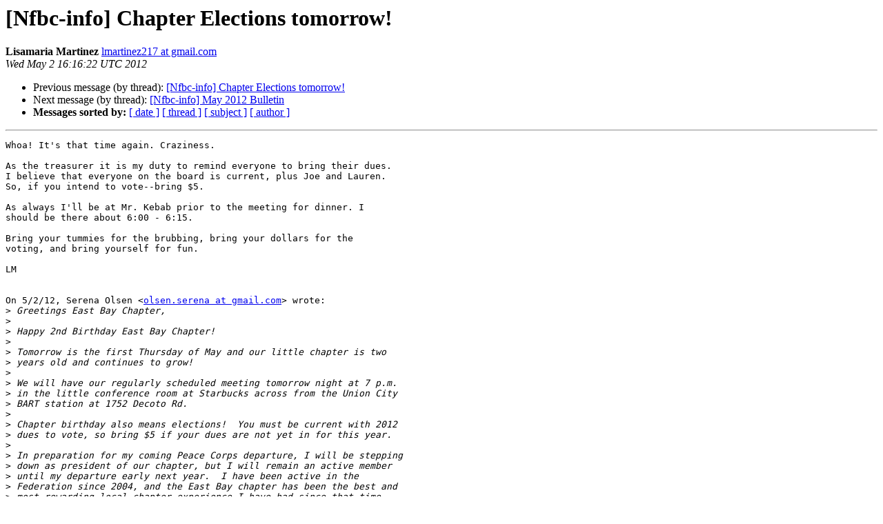

--- FILE ---
content_type: text/html
request_url: http://nfbnet.org/pipermail/nfbc-info_nfbnet.org/2012-May/003030.html
body_size: 4932
content:
<!DOCTYPE HTML PUBLIC "-//W3C//DTD HTML 4.01 Transitional//EN">
<HTML>
 <HEAD>
   <TITLE> [Nfbc-info] Chapter Elections tomorrow!
   </TITLE>
   <LINK REL="Index" HREF="index.html" >
   <LINK REL="made" HREF="mailto:nfbc-info%40nfbnet.org?Subject=Re%3A%20%5BNfbc-info%5D%20Chapter%20Elections%20tomorrow%21&In-Reply-To=%3CCAKa0n1Dop7VYHOPDB90ZAzhAsu3pdSN1C_v4iM51iCvS2QHyLg%40mail.gmail.com%3E">
   <META NAME="robots" CONTENT="index,nofollow">
   <style type="text/css">
       pre {
           white-space: pre-wrap;       /* css-2.1, curent FF, Opera, Safari */
           }
   </style>
   <META http-equiv="Content-Type" content="text/html; charset=us-ascii">
   <LINK REL="Previous"  HREF="003029.html">
   <LINK REL="Next"  HREF="003031.html">
 </HEAD>
 <BODY BGCOLOR="#ffffff">
   <H1>[Nfbc-info] Chapter Elections tomorrow!</H1>
    <B>Lisamaria Martinez</B> 
    <A HREF="mailto:nfbc-info%40nfbnet.org?Subject=Re%3A%20%5BNfbc-info%5D%20Chapter%20Elections%20tomorrow%21&In-Reply-To=%3CCAKa0n1Dop7VYHOPDB90ZAzhAsu3pdSN1C_v4iM51iCvS2QHyLg%40mail.gmail.com%3E"
       TITLE="[Nfbc-info] Chapter Elections tomorrow!">lmartinez217 at gmail.com
       </A><BR>
    <I>Wed May  2 16:16:22 UTC 2012</I>
    <P><UL>
        <LI>Previous message (by thread): <A HREF="003029.html">[Nfbc-info] Chapter Elections tomorrow!
</A></li>
        <LI>Next message (by thread): <A HREF="003031.html">[Nfbc-info] May 2012 Bulletin
</A></li>
         <LI> <B>Messages sorted by:</B> 
              <a href="date.html#3030">[ date ]</a>
              <a href="thread.html#3030">[ thread ]</a>
              <a href="subject.html#3030">[ subject ]</a>
              <a href="author.html#3030">[ author ]</a>
         </LI>
       </UL>
    <HR>  
<!--beginarticle-->
<PRE>Whoa! It's that time again. Craziness.

As the treasurer it is my duty to remind everyone to bring their dues.
I believe that everyone on the board is current, plus Joe and Lauren.
So, if you intend to vote--bring $5.

As always I'll be at Mr. Kebab prior to the meeting for dinner. I
should be there about 6:00 - 6:15.

Bring your tummies for the brubbing, bring your dollars for the
voting, and bring yourself for fun.

LM


On 5/2/12, Serena Olsen &lt;<A HREF="http://nfbnet.org/mailman/listinfo/nfbc-info_nfbnet.org">olsen.serena at gmail.com</A>&gt; wrote:
&gt;<i> Greetings East Bay Chapter,
</I>&gt;<i>
</I>&gt;<i> Happy 2nd Birthday East Bay Chapter!
</I>&gt;<i>
</I>&gt;<i> Tomorrow is the first Thursday of May and our little chapter is two
</I>&gt;<i> years old and continues to grow!
</I>&gt;<i>
</I>&gt;<i> We will have our regularly scheduled meeting tomorrow night at 7 p.m.
</I>&gt;<i> in the little conference room at Starbucks across from the Union City
</I>&gt;<i> BART station at 1752 Decoto Rd.
</I>&gt;<i>
</I>&gt;<i> Chapter birthday also means elections!  You must be current with 2012
</I>&gt;<i> dues to vote, so bring $5 if your dues are not yet in for this year.
</I>&gt;<i>
</I>&gt;<i> In preparation for my coming Peace Corps departure, I will be stepping
</I>&gt;<i> down as president of our chapter, but I will remain an active member
</I>&gt;<i> until my departure early next year.  I have been active in the
</I>&gt;<i> Federation since 2004, and the East Bay chapter has been the best and
</I>&gt;<i> most rewarding local chapter experience I have had since that time.
</I>&gt;<i> It has been a tremendous joy to be a part of this group since its
</I>&gt;<i> early beginnings when just six of us came together and to have watched
</I>&gt;<i> it grow and thrive.  Thanks for sharing your email inboxes, first
</I>&gt;<i> Thursdays, and special events with me for the past two years, and I
</I>&gt;<i> look forward to many more.
</I>&gt;<i>
</I>&gt;<i> Cheers, and see you tomorrow night,
</I>&gt;<i>
</I>&gt;<i> --
</I>&gt;<i> Serena Olsen, MAIPS, NCLB
</I>&gt;<i> Braille Instructor &amp; Employment Specialist, Lions Center for the Blind
</I>&gt;<i> (www.lbcenter.org)
</I>&gt;<i> President, NFBC East Bay (<A HREF="http://nfbnet.org/mailman/listinfo/nfbc-info_nfbnet.org">nfbc-east-bay at googlegroups.com</A>)
</I>&gt;<i>
</I>&gt;<i> &quot;We are all born to be the hero of our own story.&quot; --Deepak Chopra
</I>&gt;<i>
</I>

</PRE>

<!--endarticle-->
    <HR>
    <P><UL>
        <!--threads-->
	<LI>Previous message (by thread): <A HREF="003029.html">[Nfbc-info] Chapter Elections tomorrow!
</A></li>
	<LI>Next message (by thread): <A HREF="003031.html">[Nfbc-info] May 2012 Bulletin
</A></li>
         <LI> <B>Messages sorted by:</B> 
              <a href="date.html#3030">[ date ]</a>
              <a href="thread.html#3030">[ thread ]</a>
              <a href="subject.html#3030">[ subject ]</a>
              <a href="author.html#3030">[ author ]</a>
         </LI>
       </UL>

<hr>
<a href="http://nfbnet.org/mailman/listinfo/nfbc-info_nfbnet.org">More information about the NFBC-Info
mailing list</a><br>
</body></html>
